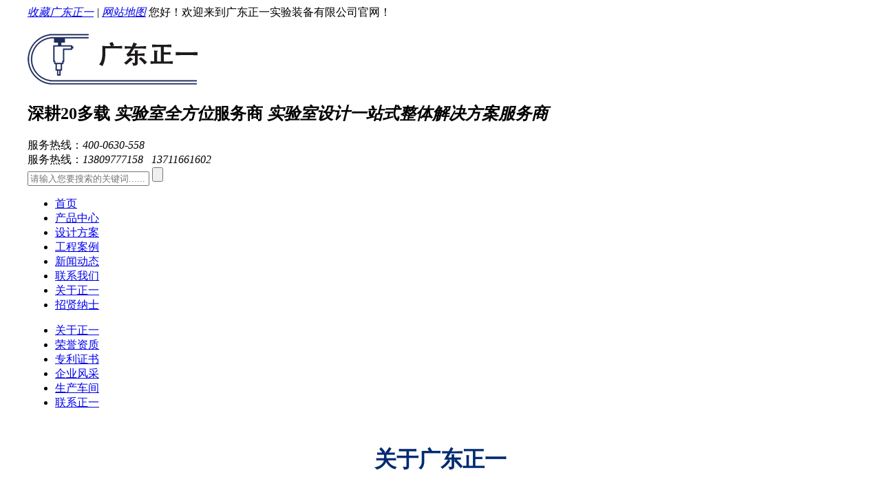

--- FILE ---
content_type: text/html; charset=utf-8
request_url: https://www.zhyicoo.com/gyzy.html
body_size: 8684
content:
<!DOCTYPE html>
<html lang="zh-CN">
<head>
    <meta http-equiv="Content-Type" content="text/html; charset=utf-8" />
    <meta name="viewport" content="width=device-width, initial-scale=1">
    <meta http-equiv="X-UA-Compatible" content="IE=edge" />
    <title>关于 | 广东正一实验装备有限公司</title>
    <meta name="keywords" content="广东正一, 实验装备, 企业介绍, 概览" />
    <meta name="description" content="了解广东正一实验装备有限公司的企业背景、发展历程、核心价值观及愿景,为您提供全方位的企业信息。" />
        <link key="resetcommon" href="/Skins/default/resetcommon.css" rel="stylesheet" type="text/css" />
        <link key="style" href="/Skins/default/Style.css" rel="stylesheet" type="text/css" />
        <link key="stylesheet" href="/template/help/help03/stylesheet.css" rel="stylesheet" type="text/css" />
            <script type="text/javascript" key="nsw_jcia" src="/JS/NSW_JCIA.js"></script>
    <!-- 新账号 -->
<!-- Google Tag Manager -->
<script>(function(w,d,s,l,i){w[l]=w[l]||[];w[l].push({'gtm.start':
new Date().getTime(),event:'gtm.js'});var f=d.getElementsByTagName(s)[0],
j=d.createElement(s),dl=l!='dataLayer'?'&l='+l:'';j.async=true;j.src=
'https://www.googletagmanager.com/gtm.js?id='+i+dl;f.parentNode.insertBefore(j,f);
})(window,document,'script','dataLayer','GTM-5GJ2K6QN');</script>
<!-- End Google Tag Manager -->
</head>
<body>


<div class="head">
    <div class="content">
        <div class="h_top">
        <i class="fr">
        <a href="/" onclick="javascript:addBookmark(this)" title="收藏广东正一">收藏广东正一</a>  <em>|</em>      
            <a href="/Sitemap.html" title="网站地图" target="_blank">网站地图</a>
        </i>您好！欢迎来到广东正一实验装备有限公司官网！</div>
        <div class="h_con">
            <h2 class="wow fadeInLeft"><a href="/" title="广东正一实验装备有限公司"><img src="/uploadfiles/pictures/setting/20210411165526_9710.png" alt="广东正一实验装备有限公司" title="广东正一实验装备有限公司" /></a></h2>
            <h2>深耕20多载 <em>实验室全方位</em>服务商 <i>实验室设计一站式整体解决方案服务商</i></h2>
            <div class="hc_r wow fadeInRight">
                <div class="tel">服务热线：<em>400-0630-558</em></div>
                <div class="tel">服务热线：<em>13809777158</em>&nbsp; &nbsp;<em>13711661602</em></div>
              
                <div class="sou">
                    <input class="txt" type="text" id="seachkeywords" placeholder="请输入您要搜索的关键词......" />
                    <input class="btn" type="button" title="内部搜索" id="sousuo" style="cursor:pointer;" />
                </div>
            </div>
        </div>
        <div class="h_nav">
             <ul><li><a href="/" title="首页" >首页</a></li><li><a href="/product/" title="产品中心" >产品中心</a></li><li><a href="/project/" title="设计方案" >设计方案</a></li><li><a href="/gcal.html" title="工程案例" >工程案例</a></li><li><a href="/xwzx.html" title="新闻动态" >新闻动态</a></li><li><a href="/lxzy.html" title="联系我们" >联系我们</a></li><li><a href="/gyzy.html" title="关于正一" >关于正一</a></li><li><a href="/zxns.html" title="招贤纳士" target="_blank" >招贤纳士</a></li></ul>
        </div>
    </div>
</div>

<script type="text/javascript">
    initCommonHeader();
    var MARK = "help";
    var SID = "0001,0002";
</script>   <script type="text/javascript" key="NSW_DetailsPro" src="/JS/NSW_DetailsPro.js"></script>
<div class="topadcs">
    
</div>
<div class="content22">
        <div class="a_nav content clearfix">
        <ul class="clearfix">
                        <li sid='0001,0002' class="cur li_1"><a href="/gyzy.html" title="关于正一">关于正一</a></li>
                        <li sid='0001,0003' class=" li_2"><a href="/ryzz.html" title="荣誉资质">荣誉资质</a></li>
                        <li sid='0001,0008' class=" li_3"><a href="/zlzs.html" title="专利证书">专利证书</a></li>
                        <li sid='0001,0004' class=" li_4"><a href="/qyfc.html" title="企业风采">企业风采</a></li>
                        <li sid='0001,0005' class=" li_5"><a href="/sccj.html" title="生产车间">生产车间</a></li>
                        <li sid='0001,0006' class=" li_6"><a href="/lxzy.html" title="联系正一">联系正一</a></li>
                    </ul>
    </div>
    <div class="clear"></div>
    <div class="a_fz" id="Div1">
        <div class="allcontent clearfix">
                                        <div class="age_li_about age_li_about_960"><style>
    .cpcc-ts-01 {
        display: none;
    }
    .content {
        width: 1200px;
        margin: 0 auto;
    }
    .zdtit {
        font-size: 32px;
        color: #002a72;
        font-weight: bold;
        text-align: center;
        -webkit-box-sizing: border-box;
        -moz-box-sizing: border-box;
        box-sizing: border-box;
      margin-bottom:40px;
      margin-top:50px;
    }
    .zdtit i {
        display: block;
        font-size: 18px;
        font-style: normal;
        font-weight: normal;
        color: #333333;
        text-transform: uppercase;
        margin-top: 9px;
    }
</style>
<div class="cpjs">
	<div class="content">
		<h1 class="zdtit">
			关于广东正一
		</h1>
		<h2 class="zdtit">
			<i>一站式服务，包括实验室设计、装修、家具、仪器等</i> 
		</h2>
	</div>
</div>
<style>
   .qywh dl {
        height: 480px;
        margin-bottom: 30px;
        border: 1px solid #ddd;
        width: 1200px;
        margin: 0 auto;
    }
    .qywh dd i {
        line-height: 16px;
        font-weight: bold;
        font-size: 24px;
        color: #002776;
        font-family: Times New Roman;
        text-transform: uppercase;
        font-style: normal;
    }
    .qywh dd em {
        font-size: 18px;
        display: block;
        font-style: normal;
        color: #666;
        margin: 15px auto;
    }
    .qywh dd {
        float: left;
        width: 515px;
        padding: 45px 40px 25px;
    }
    .qywh dd p {
        width: 600px;
      line-height:33px;
      font-size:14px;
      color: #333;
      margin-top:30px;
    }
    .qywh dd p em {
        color: #0145a3;
        font-size: 16px;
    }
    .qywh dd p span a {
        color: #fff
    }
    .qywh dt {
        float: right;
        width: 580px;
    }
</style>
<div class="qywh">
	<dl>
		<dd>
			<p style="text-align: left; margin-top: 0px;">
				<img width="591" height="66" title="广东正一" align="" alt="广东正一" src="/uploadfiles/pictures/qt/20210405152358_5110.jpg" /> 
			</p>
			<p>
				广东正一实验装备有限公司以建造、装备高规格、高性价比实验室为主营业务，旗下有专业生产实验室的实体工厂，有专业的设计、施工团队。业务范围包括实验室的设计、装修、装备、维护、保养等方面，凡是有实验室(涵盖了化验室、检测室、洁净厂房、动物房、GMP 
车间、P3 实验室、手术室等)的地方，就需要广东正一实验装备有限公司的智慧。 
广东正一实验装备有限公司的服务贯穿着实验室建设装备及使用(即实验室的从无到有)的全过程，涵盖了从咨询、规划、报建、设计、预算造价、装修到仪器设备的选型、供应、进出口、安装调试、培训、维护保养、维修等的所有环节。 
客户群体涉及高等院校、科研单位、工厂企业、 
农业、政府检测检疫机构、医疗单位、第三方检测机构等等。&ldquo;客户至上、质量为本&rdquo;是广东正一实验装备有限公司的宗旨。
			</p>
		</dd>
		<h2 style="text-align: right;">
			<img class="image-left" src="/uploadfiles/pictures/qt/20210405145047_9964.jpg" alt="广东正一" width="550" height="395" title="广东正一" align="right" style="text-align: center;" /> 
		</h2>
		<div class="text-with-image" style="text-align: right;">
			<div class="text-content">
			</div>
		</div>
	</dl>
	<div class="clear">
	</div>
</div>
<style>
    .wb {
        clear: both;
        background: #1e2c5c;
        height: 130px;
        font-size: 24px;
        line-height: 36px;
        color: #fff;
        overflow: hidden;
        border-radius: 10px;
        width: 1200px;
        margin: 0 auto;
      margin-top:25px;
    }
    .wb ul {
        width: 100%;
    }
    .wb li {
        float: left;
        padding: 24px 72px 10px;
        width: 25%;
        box-sizing: border-box;
        position: relative;
    }
    .wb li span {
        display: inline-block;
        padding: 0 27px 0 0;
        position: relative;
        font-size: 18px;
    }
    .wb li span i {
        position: absolute;
        font-size: 16px;
        width: 25px;
        height: 25px;
        color: #1e2c5c;
        border-radius: 24px;
        background: #fff;
        line-height: 25px;
        text-align: center;
        bottom: 5px;
        right: 0;
        font-style: normal;
    }
    .wb li p {
        font-size: 16px;
        margin: 0;
      width:208px;
      color:#fff;
    }
    .wb li:nth-child(4) span i {
        font-size: 12px;
    }
    .wb li span b {
        font-size: 65px;
        font-weight: 500;
        line-height: 60px;
      color:#fff;
    }
    .wb li:before {
        content: "";
        position: absolute;
        width: 1px;
        height: 60px;
        background: #d3d3d3;
        left: 0;
        top: 38px;
    }
    .wb li:nth-child(1):before {
        width: 0;
        height: 0;
        background: none;
    }
    .wb li:hover {
        color: #fff;
        background: #f96f00;
    }
    .wb li:hover span i {
        color: #da6802;
        background: #fff;
    }
    .wb li:hover span b{
        color: #fff;
    }
    .wb li:hover p{
        color: #fff;
    }
</style>
<div class="wb">
	<ul>
		<li>
			<span><b class="timer" id="count-number" data-to="450" data-speed="1500">24</b><i>年</i></span> 
			<p>
				实验室行业经验
			</p>
		</li>
		<li>
			<span><b class="timer" id="count-number" data-to="4" data-speed="1500">36</b><i>项</i></span> 
			<p>
				实用新型专利
			</p>
		</li>
		<li>
			<span><b class="timer" id="count-number" data-to="100" data-speed="1500">400</b><i>+</i></span> 
			<p>
				国家重点工程项目
			</p>
		</li>
		<li>
			<span><b class="timer" id="count-number" data-to="5" data-speed="1500">5000</b><i>+</i></span> 
			<p>
				企事业单位
			</p>
		</li>
	</ul>
</div>
<div class="clear">
</div>
<div class="cpjs">
	<div class="content">
		<h2 class="zdtit">
			公司优势 <i>24年 ,我们对品质的要求从未改变</i> 
		</h2>
	</div>
</div>
<style>
    /*产品优势*/
    .case {
        height: 890px;
        overflow: hidden;
        position: relative;
      background: #f8f8f8;
      padding-top:40px;
    }
    .case01 {
        height: 80px;
        overflow: hidden;
        margin-top: 25px;
    }
    .case01 li {
        width: 195px;
        height: 72px;
        margin: 0 6px 6px 0;
        text-align: center;
        line-height: 72px;
        float: left;
        overflow: hidden;
    }
    .case01 li {
        display: block;
        background: #1e2c5c;
        color: #fff;
      font-size:18px;
    }
    .case01 li:hover,
    .case01 .on {
        background: #f96f00;
    }
    .case01 .nones {
        margin-right: 0;
    }
    .case1 {
        height: 715px;
        overflow: hidden;
    }
    .case1 dt {
        width: 1200px;
        height: 555px;
    }
    .case1 dt img {
        width: 1200px;
        height: 555px;
    }
    .case1 dd {
        width: 1170px;
        height: 160px;
        padding: 0 15px;
        background: #fff;
    }
    .case1 dd h3 {
        font: 22px "Microsoft Yahei";
        font-weight: bold;
        color: #1e2c5c;
        overflow: hidden;
        padding-left: 16px;
        padding-top: 30px;
      height:30px;
      text-align:left;
    }
    .case_desc {
        max-height: 140px;
        font: 16px "Microsoft Yahei";
        line-height: 28px;
        color: #666;
        background-size: 7px 7px;
        padding-left: 16px;
        overflow: hidden;
        text-indent: 2rem;
    }
    .case h4 {
        width: 298px;
        height: 200px;
        background: #0a318f;
        position: absolute;
        top: 755px;
        right: 0;
        padding-top: 75px;
    }
    .case h4 em a {
        display: block;
        height: 26px;
        font: 20px "Microsoft Yahei";
        text-align: center;
        color: #fff;
        overflow: hidden;
    }
    .case h4 i {
        display: block;
        font: 30px Arial, Helvetica, sans-serif;
        color: #fff;
        text-align: center;
      margin-top:-10px;
    }
    .case h4 b {
        display: block;
        overflow: hidden;
        position: absolute;
        border-left: 26px solid rgba(0, 0, 0, 0);
        border-right: 26px solid #0a318f;
        border-top: 16px solid rgba(0, 0, 0, 0);
        border-bottom: 16px solid rgba(0, 0, 0, 0);
        top: 85px;
        left: -52px;
    }
</style>
<div class="case" id="case">
	<div class="content">
		<ul class="case01">
			<li class="on">
				一站式服务
			</li>
			<li>
				联合开发
			</li>
			<li>
				质量保证
			</li>
			<li>
				个性化解决方案
			</li>
			<li>
				资质齐全
			</li>
			<li class="nones">
				售后服务完善
			</li>
		</ul>
		<div class="case1">
			<dl>
				<dt>
					<img alt=" 一站式服务覆盖全过程" src="/uploadfiles/pictures/help/20210405230229_6871.jpg" /> 
				</dt>
				<dd>
					<h3>
						一站式服务覆盖全过程
					</h3>
					<div class="case_desc">
						<p style="text-indent: 0em;" data-lavrock-line="line">
							广东正一服务贯穿着实验室建设装备及使用（即实验室的从无到有） 的 全过程，涵盖了从咨询、规划、报建、设计、预算造价、装修到仪器设 备的选型、供应、进出口、安装调试、培 训、维护保养、维修等的所有 环节。
						</p>
					</div>
				</dd>
			</dl>
			<dl>
				<dt>
					<img title="与实验室专家联合开发" align="center" alt="与实验室专家联合开发" src="/uploadfiles/pictures/help/20210405230229_9683.jpg" /> 
				</dt>
				<dd>
					<h3>
						与实验室专家联合开发
					</h3>
					<div class="case_desc">
						<p style="text-indent: 0em;" data-lavrock-line="line">
							正一移动P2+实验室是与广州海关技术中心及海关 P3 实验室专家联合开 发。符合移动生物安全二级实验室和临床检测实验室技术要求，产品能 通过国家卫生部门生物安全二级实验室备案相关要求，并有备案案例。
						</p>
					</div>
				</dd>
			</dl>
			<dl>
				<dt>
					<img title="强大生产实力质量有保证" align="center" alt="强大生产实力质量有保证" src="/uploadfiles/pictures/qt/20210405145047_9964.jpg" /> 
				</dt>
				<dd>
					<h3>
						强大生产实力质量有保证
					</h3>
					<div class="case_desc" style="text-indent: 0em;">
						<p data-lavrock-line="line">
							24年实验室行业经验，自有生产厂房，技术力量雄厚，有着先进的生产设 备，具备丰富的产品加工制造经验与能力。由第三方检测机构出具权威检 测报告，符合生物安全实验室要求。保证宣传参数实事求是。产品质量有 保证、货期有保证（标准品有库存现货），并且符合国际安装标准。
						</p>
					</div>
				</dd>
			</dl>
			<dl>
				<dt>
					<img title="个性化解决方案满足所需" align="center" alt="个性化解决方案满足所需" src="/uploadfiles/pictures/project/20210512164714_8106.jpg" /> 
				</dt>
				<dd>
					<h3>
						个性化解决方案满足所需
					</h3>
					<div class="case_desc" style="text-indent: 0em;">
						<p data-lavrock-line="line">
							24年实验室建造整体解决方案行业经验，拥有专业的设计及施工团队，承 接实验室的设计，装修， 家具，仪器，一站式服务，为客户量身定做合理 可行的实验室解决方案，满足客户对实验室的不同需求。
						</p>
					</div>
				</dd>
			</dl>
			<dl>
				<dt>
					<img title=" 资质齐全社会认可度高" align="center" alt=" 资质齐全社会认可度高" src="/uploadfiles/pictures/help/20210405230230_4624.jpg" /> 
				</dt>
				<dd>
					<h3>
						资质齐全社会认可度高
					</h3>
					<div class="case_desc" style="text-indent: 0em;">
						<p data-lavrock-line="line">
							公司资质齐全，平台领先&mdash;&mdash;移动方舱实验室符合13项技术规范要求及 标准 ，五大管理体系健全，获得的自主研发实验室项目产品专利达36项 社会认可度高，已服务5000+企事业单位。参与400多项国家重点工程 项目的建设。
						</p>
					</div>
				</dd>
			</dl>
			<dl>
				<dt>
					<img title="完善的售后服务体系" align="center" alt="完善的售后服务体系" src="/uploadfiles/pictures/help/20210405230230_6490.jpg" /> 
				</dt>
				<dd>
					<h3>
						完善的售后服务体系
					</h3>
					<div class="case_desc">
						<p style="text-indent: 0em;" data-lavrock-line="line">
							项目竣工验收合格后，将由专业人员对客户进行技术方面培训。实验室 免费质保期为一年，终生维护保养和维修。售后人员定期安排技术人员 对完工项目进行安全检查，维护管理并及时解决问题。
						</p>
					</div>
				</dd>
			</dl>
		</div>
		<div class="clear">
		</div>
	</div>
</div>
<div class="cpjs">
	<div class="content">
		<h2 class="zdtit">
			实力展示 <i>实验室一站式装修服务</i> 
		</h2>
	</div>
</div>
<style>
 .tl1012 {
 height: 600px;
 background:#f8f8f8;
margin-top:0px;
padding-top:45px;
  }
.tl1012 .on{
 width:268px;
 height:225px;
 padding:10px 5px ;
 background:#f4f4f4;
 margin-right:10px;
  margin-left:10px;
 margin-top:10px;
 margin-bottom:20px;
 float:left;
 border:1px solid #ccc;
    color:#000000;
  cursor:pointer;
  position:all 0.3s;
}
  .tl1012 h3 {
 font-size:16px;
 line-height:30px;
 text-align:center;
  margin-top:10px;
  margin-bottom:-15px;
  color:#333;
    cursor:pointer;
}
.tl1012 p img {
 display:block;
 margin:0 auto 14px;
  cursor:pointer;
}
  .tl1012 >div> img:hover{
    scale:1.1;
  }
  .show:hover{
  box-shadow: 1px 3px 10px #000;
  }
</style>
<div class="tl1012">
	<div class="content">
		<div class="on">
			<img width="278" height="195" title="2" align="" style="margin-top: -10px; margin-left: -5px;" alt="2" src="/uploadfiles/pictures/help/20210405232109_3195.jpg" /> 
			<h3>
				正一工程部门
			</h3>
		</div>
		<div class="on">
			<img width="278" height="195" title="1" align="" style="margin-top: -10px; margin-left: -5px;" alt="1" src="/uploadfiles/pictures/help/20210405232109_0988.jpg" /> 
			<h3>
				正一商务部门
			</h3>
		</div>
		<div class="on">
			<img width="278" height="195" title="8" align="" style="margin-top: -10px; margin-left: -5px;" alt="8" src="/uploadfiles/pictures/help/20210405232109_8556.jpg" /> 
			<h3>
				正一仪器部门
			</h3>
		</div>
		<div class="on">
			<img width="278" height="195" title="7" align="" style="margin-top: -10px; margin-left: -5px;" alt="7" src="/uploadfiles/pictures/help/20210405232109_7892.jpg" /> 
			<h3>
				正一设计部门
			</h3>
		</div>
		<div class="on">
			<img width="278" height="195" title="3" align="" style="margin-top: -10px; margin-left: -5px;" alt="3" src="/uploadfiles/pictures/help/20210405232109_3879.jpg" /> 
			<h3>
				正一生产部门
			</h3>
		</div>
		<div class="on">
			<img width="278" height="195" title="4" align="" style="margin-top: -10px; margin-left: -5px;" alt="4" src="/uploadfiles/pictures/help/20210405232109_5861.jpg" /> 
			<h3>
				正一生产基地
			</h3>
		</div>
		<div class="on">
			<img width="278" height="195" title="5" align="" style="margin-top: -10px; margin-left: -5px;" alt="5" src="/uploadfiles/pictures/help/20210405232109_6535.jpg" /> 
			<h3>
				正一生产车间
			</h3>
		</div>
		<div class="on">
			<img width="278" height="195" title="6" align="" style="margin-top: -10px; margin-left: -5px;" alt="6" src="/uploadfiles/pictures/help/20210405232109_7248.jpg" /> 
			<h3>
				正一生产车间展示
			</h3>
		</div>
	</div>
</div>
<div id="zs" style="clear: both;">
</div></div>
                                    <div class="clear"></div>
        </div>
    </div>
</div>
<div class="clear"></div>
<div class="clear"></div>
<div class="footer">
        <div class="f_con content">
        <div class="fnav">
          <a href="/" title="首页" >首页</a>  <a href="/product/" title="产品中心" >产品中心</a>  <a href="/gcal.html" title="工程案例" >工程案例</a>  <a href="/zbxx.html" title="招标信息" >招标信息</a>  <a href="/gyzy.html" title="关于正一" >关于正一</a>  <a href="/gsxw.html" title="新闻动态" >新闻动态</a>  <a href="/sitemap.html" title="网站地图" target="_blank" >网站地图</a>  <a href="/zxns.html" title="招贤纳士" >招贤纳士</a>  <a href="https://honor.zhyicoo.com/" title="荣誉资质" target="_blank" >荣誉资质</a>  <a href="https://top.zhyicoo.com/" title="张清杰" target="_blank" >张清杰</a>
        </div>
        <div class="gsxx">
            <p class="p1">广东正一实验装备有限公司</p>
            <p>全国咨询热线：400-0630-558</p>
            <p>公司地址：广州市黄埔区瑞发路一号</p>
            <p>工厂地址：肇庆市鼎湖区永安镇临江大道17号</p>
            <p>实验台、通风柜家具生产厂房：广州市增城区新塘镇瑶田村新建路2号</p>
           <p><a href="https://beian.miit.gov.cn/" target="_blank" rel="nofollow" >粤ICP备17164590号</a> &nbsp;&nbsp;粤公网安备 44011202000249号</p> 
        </div>
        <div class="sao">
            <p class="fl"><img alt="扫码咨询" src="/uploadfiles/pictures/help/20210413230356_8195.jpg"><span>扫码咨询</span></p>
            <p class="fr"><img src="/uploadfiles/pictures/setting/20210423005126_5522.jpg" alt="广东正一实验装备有限公司" title="广东正一实验装备有限公司" /><span>进入手机官网</span></p>

        </div>
    </div>
</div>
    <div class="zxkf_box">
        <h4><img alt="在线客服" src="/images/zxkf_t.jpg"><img src="/images/car.jpg" alt="car" width="150" height="90"></h4>
        <div class="zxkf_con">
            
            <div class="tel">
                <i>广东正一全国热线：</i><em>400-0630-558</em></div>
           <div class="tel">
                <i>华北地区：</i><em>13711661602</em></div>
            <div class="tel">
                <i>华东地区：</i><em>18819137158</em></div>
           <div class="tel">
                <i>华南地区：</i><em>18024056691</em></div>
            <div class="tel">
                <i>东北地区：</i><em>13060606125</em></div>
            <div class="tel">
                <i>西南地区：</i><em>13809777158</em></div>
            <div class="tel">
                <i>谭经理：</i><em>13533850270</em></div>
            <div class="tel">
                <i>李经理：</i><em>13660670998</em></div>
            <div class="tel">
                <i>林经理：</i><em>13609070998</em></div>
          
  <div class="ewm"><img alt="扫一扫" src="/uploadfiles/pictures/help/20210413230356_8195.jpg"><span>扫一扫加微信</span></div>
            <div class="close"><img alt="隐藏" src="/images/xx.png">点击隐藏</div>
       
    </div>
</div>
<script src="/JS/rollup.min.js" type="text/javascript"></script>
<!-- 新账号 -->
<!-- Google Tag Manager (noscript) -->
<noscript><iframe src="https://www.googletagmanager.com/ns.html?id=GTM-5GJ2K6QN"
height="0" width="0" style="display:none;visibility:hidden"></iframe></noscript>
<!-- End Google Tag Manager (noscript) -->
</body></html><script type="text/javascript">
   // SetFenLei("2", { "30": "ryzs", "31": "hxjs", "32": "sczx", "33": "pyxc" }, "1", "div.a_fz");
    if (1 == 3) {
        $(function () {
            loadJs("/plug/fancybox/jquery.fancybox-1.3.4.pack.js", function () {
                loadCss("/plug/fancybox/jquery.fancybox-1.3.4.css");
                $("a.group").fancybox();
            })
        })
    }
    if (SID == "0001,0005") {
        $(".content").find("dl").removeClass("h_300");
        $(".content").find("dl").addClass("h_301");
    }
    if (SID == "0001,0010" || SID == "0001,0011") {
        $(".content").find("dl").removeClass("h_300");
        $(".content").find("dl").addClass("dl_10");
    }
    if (SID == "0001,0003" || SID == "0001,0011" || SID == "0001,0012") {
        $(".a_nav").hide();
    }
</script>

<script type="text/javascript">
    $(function () {
        $(".case").slide({ titCell: "ul.case01 li", mainCell: ".case1", effect: "leftLoop", autoPlay: true, vis: 1, scroll: 1 });
    }); 
</script>

--- FILE ---
content_type: text/css
request_url: https://www.zhyicoo.com/template/help/help03/stylesheet.css
body_size: 235
content:
/*.a_fz{ font-size:14px; line-height:28px; margin-bottom:60px;}
dl.dl_2{ padding:25px 21px 0;}
.a_fz p{ margin:15px 0;}*/

.plc{ }

.title_01{ color:#0e60a9; font-size:24px; line-height:45px; height:45px; color:#0b59a1; position:relative; margin:30px 0 15px;}
.title_01 img{ vertical-align:top; width:30px; position:absolute; left:0; top:8px;}
.title_01 b{ font-weight:normal; letter-spacing:4px; padding-left:45px;}
.title_01 span{ font-size:14px; color:#626262;letter-spacing:2px;}